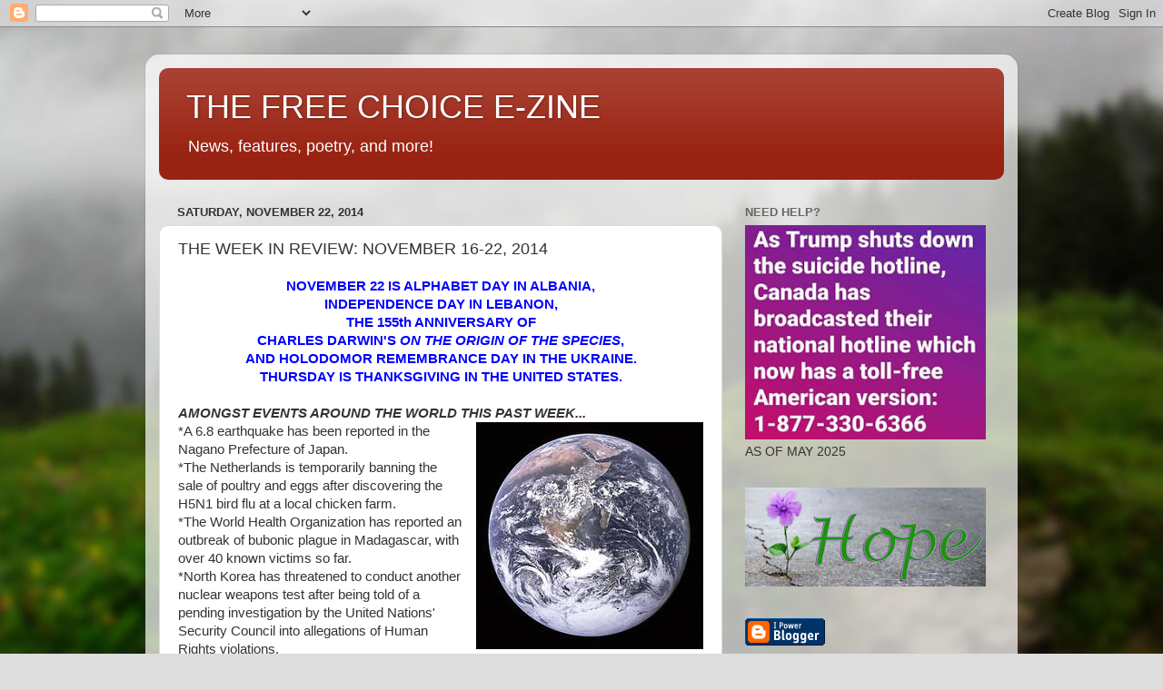

--- FILE ---
content_type: text/html; charset=UTF-8
request_url: http://www.thefreechoice.info/b/stats?style=BLACK_TRANSPARENT&timeRange=ALL_TIME&token=APq4FmC_Pvp0CzFbKMduaGUlW_9yOHvWXw20-qdUbzrpCiH82_wQqRrTU-6XWK2G8d7LAQX967_OFIeO28RQC9z6IHpJLRlQNQ
body_size: 264
content:
{"total":3256624,"sparklineOptions":{"backgroundColor":{"fillOpacity":0.1,"fill":"#000000"},"series":[{"areaOpacity":0.3,"color":"#202020"}]},"sparklineData":[[0,11],[1,10],[2,14],[3,17],[4,14],[5,12],[6,16],[7,16],[8,15],[9,16],[10,19],[11,21],[12,28],[13,23],[14,29],[15,35],[16,48],[17,58],[18,57],[19,54],[20,29],[21,60],[22,59],[23,32],[24,17],[25,20],[26,25],[27,21],[28,23],[29,100]],"nextTickMs":240000}